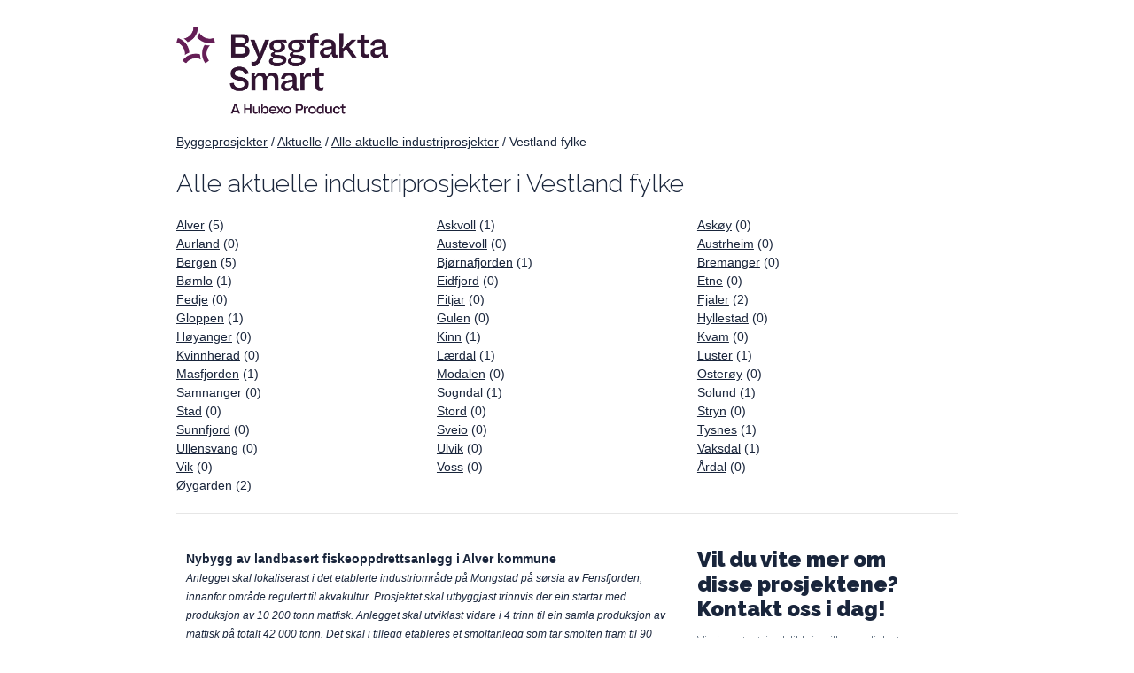

--- FILE ---
content_type: text/html; charset=utf-8
request_url: https://byggeprosjekt.byggfakta.no/aktuelle/industriprosjekt/alle/vestland-fylke
body_size: 7592
content:

<!DOCTYPE html>
<html>
<head>
    <meta charset="utf-8" />
    <meta name="viewport" content="width=device-width, initial-scale=1.0">
    <meta name="description" content="" />
    <meta name="keywords" content="Byggeprosjekter, Byggeinformasjon, Byggefirmaer, Anbud, Oppdrag, Byggebransjen" />

    <title>Industriprosjekter - Bygg av industri i Vestland fylke | Byggfakta</title>
    <link href="/Content/css/style-min.css?v=20251217" rel="stylesheet" type="text/css" />
    <link rel="preconnect" href="https://fonts.gstatic.com">


    <link href="https://fonts.googleapis.com/css2?family=Raleway:wght@200;300;600;900&display=swap" rel="stylesheet">
    <link href="https://fonts.googleapis.com/css2?family=Open+Sans:wght@300;400&display=swap" rel="stylesheet">

    <link rel="icon" type="image/png" href="/Content/images/favicon-no/favicon-32x32.png">
</head>
<body id="norgebygges" class="nb-NO byggprojekt subAktuelle">

        <!-- Google Tag Manager -->
        <script>
            (function (w, d, s, l, i) {
                w[l] = w[l] || []; w[l].push({
                    'gtm.start':

                        new Date().getTime(), event: 'gtm.js'
                }); var f = d.getElementsByTagName(s)[0],

                    j = d.createElement(s), dl = l != 'dataLayer' ? '&l=' + l : ''; j.async = true; j.src =

                        'https://www.googletagmanager.com/gtm.js?id=' + i + dl; f.parentNode.insertBefore(j, f);

            })(window, document, 'script', 'dataLayer', 'GTM-WWK4XJV');</script>
        <!-- End Google Tag Manager -->

    <div class="grid container">
        
<div class="mainHeader fixed">
    <a href="https://www.byggfakta.no">
        <img style="max-width: 250px;" src="/Content/images/byggfakta-logo.png?v=202512" alt="Byggfakta-logo med &#39;Powered by Hubexo&#39;. Byggfakta skaper konkurransefordeler og verdi for alle akt&#248;rer i bygg- og anleggsbransjen" />
    </a>
</div>

        


<style type="text/css">
    .project-container {
        padding: 10px;
        margin-bottom: 10px;
        background: rgba(255, 255, 255, 0.19);
        border: 1px solid rgba(255, 255, 255, 0.19);
    }
    .project-container.active {
        border: 1px solid #9dd3ff;
    }

    .project-link-choice, .project-input-box {
        display: none;
    }
    .county {
        color: #19253b;
    }

        .county a:after {
            content: '' !important;
        }
</style>
<div id="pageContent" class="byggprojekt-container">
    <style type="text/css">
    /* Breadcrumbs */
    .breadcrumbs {
        margin: 20px 0 0 0;
    }
</style>
<div class="col-1-1 breadcrumbs">
<a class='breadcrumb' href='/'>Byggeprosjekter</a>             / 
<a class='breadcrumb' href='/aktuelle'>Aktuelle</a>             / 
<a class='breadcrumb' href='/aktuelle/industriprosjekt/alle'>Alle aktuelle industriprosjekter</a>             / 
<span>Vestland fylke</span></div>

    <div class="col-1-1 no-padding-right">
        <h1>Alle aktuelle industriprosjekter i Vestland fylke</h1>

            <div class="col-1-1 no-padding-right" style="padding: 0 0 20px 0; border-bottom: 1px solid #e6e6e6; margin-bottom: 30px;">
                    <div class="col-4-12">
                        <a href="/aktuelle/industriprosjekt/alle/vestland-fylke/alver">Alver</a> (5)
                    </div>
                    <div class="col-4-12">
                        <a href="/aktuelle/industriprosjekt/alle/vestland-fylke/askvoll">Askvoll</a> (1)
                    </div>
                    <div class="col-4-12">
                        <a href="/aktuelle/industriprosjekt/alle/vestland-fylke/ask&#248;y">Ask&#248;y</a> (0)
                    </div>
                    <div class="col-4-12">
                        <a href="/aktuelle/industriprosjekt/alle/vestland-fylke/aurland">Aurland</a> (0)
                    </div>
                    <div class="col-4-12">
                        <a href="/aktuelle/industriprosjekt/alle/vestland-fylke/austevoll">Austevoll</a> (0)
                    </div>
                    <div class="col-4-12">
                        <a href="/aktuelle/industriprosjekt/alle/vestland-fylke/austrheim">Austrheim</a> (0)
                    </div>
                    <div class="col-4-12">
                        <a href="/aktuelle/industriprosjekt/alle/vestland-fylke/bergen">Bergen</a> (5)
                    </div>
                    <div class="col-4-12">
                        <a href="/aktuelle/industriprosjekt/alle/vestland-fylke/bj&#248;rnafjorden">Bj&#248;rnafjorden</a> (1)
                    </div>
                    <div class="col-4-12">
                        <a href="/aktuelle/industriprosjekt/alle/vestland-fylke/bremanger">Bremanger</a> (0)
                    </div>
                    <div class="col-4-12">
                        <a href="/aktuelle/industriprosjekt/alle/vestland-fylke/b&#248;mlo">B&#248;mlo</a> (1)
                    </div>
                    <div class="col-4-12">
                        <a href="/aktuelle/industriprosjekt/alle/vestland-fylke/eidfjord">Eidfjord</a> (0)
                    </div>
                    <div class="col-4-12">
                        <a href="/aktuelle/industriprosjekt/alle/vestland-fylke/etne">Etne</a> (0)
                    </div>
                    <div class="col-4-12">
                        <a href="/aktuelle/industriprosjekt/alle/vestland-fylke/fedje">Fedje</a> (0)
                    </div>
                    <div class="col-4-12">
                        <a href="/aktuelle/industriprosjekt/alle/vestland-fylke/fitjar">Fitjar</a> (0)
                    </div>
                    <div class="col-4-12">
                        <a href="/aktuelle/industriprosjekt/alle/vestland-fylke/fjaler">Fjaler</a> (2)
                    </div>
                    <div class="col-4-12">
                        <a href="/aktuelle/industriprosjekt/alle/vestland-fylke/gloppen">Gloppen</a> (1)
                    </div>
                    <div class="col-4-12">
                        <a href="/aktuelle/industriprosjekt/alle/vestland-fylke/gulen">Gulen</a> (0)
                    </div>
                    <div class="col-4-12">
                        <a href="/aktuelle/industriprosjekt/alle/vestland-fylke/hyllestad">Hyllestad</a> (0)
                    </div>
                    <div class="col-4-12">
                        <a href="/aktuelle/industriprosjekt/alle/vestland-fylke/h&#248;yanger">H&#248;yanger</a> (0)
                    </div>
                    <div class="col-4-12">
                        <a href="/aktuelle/industriprosjekt/alle/vestland-fylke/kinn">Kinn</a> (1)
                    </div>
                    <div class="col-4-12">
                        <a href="/aktuelle/industriprosjekt/alle/vestland-fylke/kvam">Kvam</a> (0)
                    </div>
                    <div class="col-4-12">
                        <a href="/aktuelle/industriprosjekt/alle/vestland-fylke/kvinnherad">Kvinnherad</a> (0)
                    </div>
                    <div class="col-4-12">
                        <a href="/aktuelle/industriprosjekt/alle/vestland-fylke/l&#230;rdal">L&#230;rdal</a> (1)
                    </div>
                    <div class="col-4-12">
                        <a href="/aktuelle/industriprosjekt/alle/vestland-fylke/luster">Luster</a> (1)
                    </div>
                    <div class="col-4-12">
                        <a href="/aktuelle/industriprosjekt/alle/vestland-fylke/masfjorden">Masfjorden</a> (1)
                    </div>
                    <div class="col-4-12">
                        <a href="/aktuelle/industriprosjekt/alle/vestland-fylke/modalen">Modalen</a> (0)
                    </div>
                    <div class="col-4-12">
                        <a href="/aktuelle/industriprosjekt/alle/vestland-fylke/oster&#248;y">Oster&#248;y</a> (0)
                    </div>
                    <div class="col-4-12">
                        <a href="/aktuelle/industriprosjekt/alle/vestland-fylke/samnanger">Samnanger</a> (0)
                    </div>
                    <div class="col-4-12">
                        <a href="/aktuelle/industriprosjekt/alle/vestland-fylke/sogndal">Sogndal</a> (1)
                    </div>
                    <div class="col-4-12">
                        <a href="/aktuelle/industriprosjekt/alle/vestland-fylke/solund">Solund</a> (1)
                    </div>
                    <div class="col-4-12">
                        <a href="/aktuelle/industriprosjekt/alle/vestland-fylke/stad">Stad</a> (0)
                    </div>
                    <div class="col-4-12">
                        <a href="/aktuelle/industriprosjekt/alle/vestland-fylke/stord">Stord</a> (0)
                    </div>
                    <div class="col-4-12">
                        <a href="/aktuelle/industriprosjekt/alle/vestland-fylke/stryn">Stryn</a> (0)
                    </div>
                    <div class="col-4-12">
                        <a href="/aktuelle/industriprosjekt/alle/vestland-fylke/sunnfjord">Sunnfjord</a> (0)
                    </div>
                    <div class="col-4-12">
                        <a href="/aktuelle/industriprosjekt/alle/vestland-fylke/sveio">Sveio</a> (0)
                    </div>
                    <div class="col-4-12">
                        <a href="/aktuelle/industriprosjekt/alle/vestland-fylke/tysnes">Tysnes</a> (1)
                    </div>
                    <div class="col-4-12">
                        <a href="/aktuelle/industriprosjekt/alle/vestland-fylke/ullensvang">Ullensvang</a> (0)
                    </div>
                    <div class="col-4-12">
                        <a href="/aktuelle/industriprosjekt/alle/vestland-fylke/ulvik">Ulvik</a> (0)
                    </div>
                    <div class="col-4-12">
                        <a href="/aktuelle/industriprosjekt/alle/vestland-fylke/vaksdal">Vaksdal</a> (1)
                    </div>
                    <div class="col-4-12">
                        <a href="/aktuelle/industriprosjekt/alle/vestland-fylke/vik">Vik</a> (0)
                    </div>
                    <div class="col-4-12">
                        <a href="/aktuelle/industriprosjekt/alle/vestland-fylke/voss">Voss</a> (0)
                    </div>
                    <div class="col-4-12">
                        <a href="/aktuelle/industriprosjekt/alle/vestland-fylke/ardal">&#197;rdal</a> (0)
                    </div>
                    <div class="col-4-12">
                        <a href="/aktuelle/industriprosjekt/alle/vestland-fylke/&#248;ygarden">&#216;ygarden</a> (2)
                    </div>
            </div>
    </div>

    <div class="col-1-1 no-padding-right">
    </div>

    <div class="col-8-12 byggprojekt">
                    <div class="col-1-1 project-container">
                        <span style="font-weight: bold"><a data-projektid="2228780" class="project-link">Nybygg av landbasert fiskeoppdrettsanlegg i Alver kommune</a></span>
                            <br />
                            <span style="font-style:italic; font-size: 12px;">Anlegget skal lokaliserast i det etablerte industriomr&#229;de p&#229; Mongstad p&#229; s&#248;rsia av Fensfjorden, innanfor omr&#229;de regulert til akvakultur. Prosjektet skal utbyggjast trinnvis der ein startar med produksjon av 10 200 tonn matfisk. Anlegget skal utviklast vidare i 4 trinn til ein samla produksjon av matfisk p&#229; totalt 42 000 tonn. Det skal i tillegg etableres et smoltanlegg som tar smolten fram til 90 gram.

Det er ei m&#229;lsetting og plan om &#229; knyte anlegget til fjernvarme, biogassanlegg for h&#229;ndtering av fiskeavfall og hydrogen-/oksygenproduksjon fr&#229; eksisterende og ny planlagt industriverksemd</span>
                    </div>
                    <div class="col-1-1 project-container">
                        <span style="font-weight: bold"><a data-projektid="1574701" class="project-link">Utvidelse av industriomr&#229;de i Frekhaug</a></span>
                            <br />
                            <span style="font-style:italic; font-size: 12px;">Gnr. 1 bnr. 57, 191, 215 mfl. Planforslaget legger til rette for videref&#248;ring av dagens bruk. Utvidelse av n&#230;ringsarealet skjer i all hovedsak med utfylling i sj&#248;, med unntak av noe utvidelse i fjell mot nord&#248;st. Planen legger til rette for ca. 31 daa nytt n&#230;ringsareal, i tillegg til dagens areal, totalt 70 daa. Planen legger til rette for oppf&#248;ring av nye bygninger, noen som erstatning for bygninger som er planlagt revet. Eksisterende eksportkai erstattes av en ca. 120 meter lang kai med tilh&#248;rende ferdselsomr&#229;de i sj&#248;.</span>
                    </div>
                    <div class="col-1-1 project-container">
                        <span style="font-weight: bold"><a data-projektid="2513931" class="project-link">Tillbygg av lager og kontor ved Coopbutikk i Blomsterdalen</a></span>
                            <br />
                            <span style="font-style:italic; font-size: 12px;">Tilbygg lager og kontor ca. 12 500kvm BRA.</span>
                    </div>
                    <div class="col-1-1 project-container">
                        <span style="font-weight: bold"><a data-projektid="2271180" class="project-link">Utvidelse av fiskeoppdrettsanlegg i Gloppen</a></span>
                            <br />
                            <span style="font-style:italic; font-size: 12px;">Gnr/bnr 17/18, 19 m.fl. Planlagt utbyggingsvolum er vist p&#229; situasjonsplan under pkt a, og omfattar eit bebygd areal p&#229; om lag 2800 m2, tenkt utbygd heilt eller delvis i to etasjar.</span>
                    </div>
                    <div class="col-1-1 project-container">
                        <span style="font-weight: bold"><a data-projektid="2255461" class="project-link">Utvidelse av n&#230;ringsvirksomhet, vegtilkomst mm i Porsvika, Glesnes</a></span>
                            <br />
                            <span style="font-style:italic; font-size: 12px;">Sotra Fiskeindustri har behov for st&#248;rre areal til produksjon og lager, i tillegg til betre arealdisponering for tilkomst og trafikkareal for lasting/lossing ved anlegget sitt i Porsvika. 
 Flytting av tilkomst og utviding av n&#230;ringsareal er viktig for &#229; sikre naudsynt areal for dagens drift, sikre betre logistikk med tryggare trafikkm&#248;nster i industriomr&#229;det, i tillegg til naudsynt areal for vidare utvikling. Planarbeidet vil s&#229;leis kunne legge til rette for framtidig nytt areal for blant anna utbygging av ny filethall, nytt kj&#248;leomr&#229;de og fryseri. Utfylling i sj&#248;.</span>
                    </div>
                    <div class="col-1-1 project-container">
                        <span style="font-weight: bold"><a data-projektid="2684645" class="project-link">Nybygg av bakeri i Blomsterdalen, Bergen</a></span>
                            <br />
                            <span style="font-style:italic; font-size: 12px;"></span>
                    </div>
                    <div class="col-1-1 project-container">
                        <span style="font-weight: bold"><a data-projektid="2420922" class="project-link">Nybygg av industri og lager i Fana, Bergen</a></span>
                            <br />
                            <span style="font-style:italic; font-size: 12px;">Gnr/bnr 43/1118 og del av 43/1062. 6,5 daa.

Intensjonen med planforslaget er &#229; legge til rette for et nytt bygg for industri/lager. Bygget er planlagt i to etasjer, med kj&#248;retilkomst til begge plan for &#229; oppn&#229; best mulig funksjonalitet n&#229;r det gjelder byggets form&#229;l. Varelevering, snuareal for lastebil og deler av parkering er planlagt p&#229; plan 1, mens det er lagt opp til tilkomst for personbiler p&#229; plan 2, hvor resterende parkeringsplasser skal etableres. Kj&#248;retilkomst til planomr&#229;det er planlagt fra Hardangervegen 68.</span>
                    </div>
                    <div class="col-1-1 project-container">
                        <span style="font-weight: bold"><a data-projektid="1124182" class="project-link">Nybygg av n&#230;ringsomr&#229;de i Gjervik, Lind&#229;s</a></span>
                            <br />
                            <span style="font-style:italic; font-size: 12px;"></span>
                    </div>
                    <div class="col-1-1 project-container">
                        <span style="font-weight: bold"><a data-projektid="1638968" class="project-link">Etablering av industriomr&#229;de ved L&#248;nningen i Ytrebygda bydel</a></span>
                            <br />
                            <span style="font-style:italic; font-size: 12px;"></span>
                    </div>
                    <div class="col-1-1 project-container">
                        <span style="font-weight: bold"><a data-projektid="2679786" class="project-link">Nybygg av logistikkbygg i Bergen</a></span>
                            <br />
                            <span style="font-style:italic; font-size: 12px;">L&#248;nningshaugen 15, 19.

Foredlingslokaler for fisk, fryse- og kj&#248;lelager, lasteramper for varetransport.</span>
                    </div>
                    <div class="col-1-1 project-container">
                        <span style="font-weight: bold"><a data-projektid="2023589" class="project-link">Etablering av datalagringssenter i Luster</a></span>
                            <br />
                            <span style="font-style:italic; font-size: 12px;"></span>
                    </div>
                    <div class="col-1-1 project-container">
                        <span style="font-weight: bold"><a data-projektid="2150420" class="project-link">Nybygg av n&#230;ringsomr&#229;de i Vaksdal</a></span>
                            <br />
                            <span style="font-style:italic; font-size: 12px;"></span>
                    </div>
                    <div class="col-1-1 project-container">
                        <span style="font-weight: bold"><a data-projektid="2150779" class="project-link">Nybygg av landbasert p&#229;vekstanlegg for smolt i Gj&#248;langer</a></span>
                            <br />
                            <span style="font-style:italic; font-size: 12px;">Form&#229;let med planen er &#229; regulere omr&#229;det til akvakultur, og leggje til rette for p&#229;vekstanlegg for smolt i vika innafor Lyngnesholmane. I p&#229;vekstanlegget tenkjer ein &#229; ta smolt fr&#229; ca. 100g til 1kg. St&#248;rre smolt kan og vere aktuelt. For &#229; etablere p&#229;vekstanlegget, vil ei mogleg l&#248;ysing vere &#229; fylle i massar i vika innafor Lyngnesholmane. Der massane vert fylt i, planlegg ein s&#229; &#229; etablere smoltanlegget p&#229; nytt areal. Til dette f&#248;rem&#229;let vurderast det &#229; nytte stadlege massar ved &#229; sprengje ut og hente massar fr&#229; skr&#229;ninga rett nord for planlagt anlegg, innafor planomr&#229;det. Ein ser for seg &#229; setje opp 8 smoltkar, der kvar av dei har ei h&#248;gd p&#229; 5m, og ei diameter p&#229; 20m. Anlegget nyttar sj&#248;vatn, og r&#248;yr for inntak og uttak av vatn vil bli lagd ut i sj&#248;. H&#248;ve for &#229; oppf&#248;ra eit bygg over smoltkarane vert vurdert i det vidare planarbeidet. All aktivitet vil vere p&#229; land, med unnatak av inntak og utl&#248;p av vatn i sj&#248;</span>
                    </div>
                    <div class="col-1-1 project-container">
                        <span style="font-weight: bold"><a data-projektid="2201246" class="project-link">Utvidelse av n&#230;ringsforem&#229;l p&#229; land og i sj&#248; i Onarheim</a></span>
                            <br />
                            <span style="font-style:italic; font-size: 12px;">Gnr/bnr 153/1, 4, 26, samt deler av 153/16. 76,5 dekar. Planomr&#229;det er lokalisert s&#248;r for Onarheim.</span>
                    </div>
                    <div class="col-1-1 project-container">
                        <span style="font-weight: bold"><a data-projektid="2202008" class="project-link">Etablering av landbasert postsmoltanlegg p&#229; Atl&#248;y</a></span>
                            <br />
                            <span style="font-style:italic; font-size: 12px;">Nyetablering av anlegg p&#229; s&#248;rsida av Atl&#248;y i Askvoll for ein &#229;rsproduksjon p&#229; 4 000 tonn.</span>
                    </div>
                    <div class="col-1-1 project-container">
                        <span style="font-weight: bold"><a data-projektid="2343321" class="project-link">Ombygg og utvidelse av oppdrettsanlegg p&#229; Kvingo i Masfjorden kommue</a></span>
                            <br />
                            <span style="font-style:italic; font-size: 12px;">Gards nr. /bruksnr. 38/2, 38/,24, 38/30, 38/31, 38,32.</span>
                    </div>
                    <div class="col-1-1 project-container">
                        <span style="font-weight: bold"><a data-projektid="2083120" class="project-link">Etablering bygg for akvahall p&#229; land og bygg for Fagskulen for videreg&#229;ende skole i M&#229;l&#248;y</a></span>
                            <br />
                            <span style="font-style:italic; font-size: 12px;">Gnr/bnr 309/12 og 157. 

Akvahall med fotavtrykk p&#229; om lag 600m2 og 1200m2 BTA (2 etasjar).
Fagskule med fotavtrykk p&#229; om lag 600m2 og 1150m2 BTA (2 etasjar).</span>
                    </div>
                    <div class="col-1-1 project-container">
                        <span style="font-weight: bold"><a data-projektid="2679854" class="project-link">Nybygg av driftsanlegg med garasje, verksted, garderober, administrasjon og avfallsbygg i Straume</a></span>
                            <br />
                            <span style="font-style:italic; font-size: 12px;"></span>
                    </div>
                    <div class="col-1-1 project-container">
                        <span style="font-weight: bold"><a data-projektid="1554600" class="project-link">Rehabilitering av verkstedbygg ved videreg&#229;ende skole i Dale</a></span>
                            <br />
                            <span style="font-style:italic; font-size: 12px;"></span>
                    </div>
                    <div class="col-1-1 project-container">
                        <span style="font-weight: bold"><a data-projektid="2210935" class="project-link">Etablering av ny lokalitet for akvakultur i flytende anlegg i Solund kommune</a></span>
                            <br />
                            <span style="font-style:italic; font-size: 12px;">Nekst AS s&#248;kjer om l&#248;yve til klarering av ny lokalitet for oppdrett av laks og aure ved Saltskor i Solund kommune. Nekst AS s&#248;kjer samlokalisering med Firda Sj&#248;farmer AS p&#229; Saltskor.</span>
                    </div>
                    <div class="col-1-1 project-container">
                        <span style="font-weight: bold"><a data-projektid="1176318" class="project-link">Nybygg av industribygning i Svortland</a></span>
                            <br />
                            <span style="font-style:italic; font-size: 12px;">ca 4 dekar.
GNR/BNR: 109/5, samt delar av 109/2, 551, 533 og 650.</span>
                    </div>
                    <div class="col-1-1 project-container">
                        <span style="font-weight: bold"><a data-projektid="2151298" class="project-link">Nybygg av n&#230;ring i L&#230;rdal</a></span>
                            <br />
                            <span style="font-style:italic; font-size: 12px;">L&#230;rdal kommune har for salg ei mindre n&#230;ringstomt i Borgund sentrum.Tomta er p&#229; ca 550 m&#178; og ligg opp mot tidlegare E-16, Borgundsvegen.</span>
                    </div>
                    <div class="col-1-1 project-container">
                        <span style="font-weight: bold"><a data-projektid="2076321" class="project-link">Nybygg av lager i Alver kommune</a></span>
                            <br />
                            <span style="font-style:italic; font-size: 12px;"></span>
                    </div>
                    <div class="col-1-1 project-container">
                        <span style="font-weight: bold"><a data-projektid="2641027" class="project-link">Etablering av nytt takoverbygg for sorteringsbinger ved milj&#248;stasjon p&#229; Kaupanger i Sogndal kommune</a></span>
                            <br />
                            <span style="font-style:italic; font-size: 12px;"></span>
                    </div>
                    <div class="col-1-1 project-container">
                        <span style="font-weight: bold"><a data-projektid="2270059" class="project-link">Etablering av verksted ved ungdomsskole i Ostereidet</a></span>
                            <br />
                            <span style="font-style:italic; font-size: 12px;"></span>
                    </div>
                    <div class="col-1-1 project-container">
                        <span style="font-weight: bold"><a data-projektid="2681065" class="project-link">Etablering av stillas med tak over tak p&#229; Villa Lys&#248;en i Lysekloster</a></span>
                            <br />
                            <span style="font-style:italic; font-size: 12px;">Oppdraget vil best&#229; av tur- og returtransport, montering, drift og demontering av tungstillas tilrettelagt for b&#230;ring av &#171;tak over tak&#187; (takskjerm) som skal beskytte hele bygget under utbedringsarbeidet. L&#248;sningen skal sikre at arbeid kan utf&#248;res uten fare for lekkasjer og vannskader. Stillaskonstruksjonen, inkludert takskjermen, skal monteres frittst&#229;ende og monteres uten forankring i bygningsmassen.</span>
                    </div>

        
<style type="text/css">
    p.italic {
        font-style: italic;
    }
    .custom-container {
        margin: 20px 0;
    }
    .custom-container a::after {
        content: '' !important;
    }
</style>

<div class="col-1-1 custom-container">
</div>






    </div>

        <div id="gratiserbjudanden" class="col-4-12 right-column">

                <h3 style="font-size: 1.7em; margin-top: 8px;">Vil du vite mer om disse prosjektene? Kontakt oss i dag!</h3>
                <h4>Vi gir det et innblikk i hvilke muligheter som finnes i <b>landets største prosjektdatabase</b> og har den mest omfattende overvåkningen av prosjektmarkedet.</h4>
                <!--[if lte IE 8]>
                <script charset="utf-8" type="text/javascript" src="//js.hsforms.net/forms/v2-legacy.js"></script>
                <![endif]-->
                <script charset="utf-8" type="text/javascript" src="//js.hsforms.net/forms/v2.js"></script>
                <script>
                    hbspt.forms.create({
                        region: "na1",
                        portalId: "4993418",
                        formId: "3e9341c9-7625-42ef-ac4f-8d1e44bc2923"
                    });
                </script>
        </div>
</div>

        
<div id="footer">
    <div id="footerContent" class="clearfix">
    <div class="col-11-12" id="fotAdress" style="margin-left: 30px;">
        <a href="https://www.byggfakta.no">
            <img style="max-width: 250px;" src="/Content/images/byggfakta-logo.png?v=202512" alt="Byggfakta-logo med 'Powered by Hubexo'. Byggfakta skaper konkurransefordeler og verdi for alle aktører i bygg- og anleggsbransjen">
        </a>
        <h5 style="margin: 10px 0 5px 0;">Byggfakta</h5>

        <div class="col-6-12">
            <address>
                Elisabeth Von Hubschs gate 6, 1534 Moss<br>
                Pb 205, 1501 Moss<br />
                <a href="tel:69%2091%2024%2000">Tel: 69 91 24 00 </a><br />
                <a href="mailto:post@byggfakta.no">post@byggfakta.no</a>
            </address>
        </div>
        <div class="col-6-12">
            Nordens største leverandør av informasjon og markedsføringsløsninger til byggebransjen. Vi vet hvor det bygges, hvem som bygger og når det bygges.
        </div>
    </div>
    </div>
</div>






    </div>

    <script src="https://ajax.googleapis.com/ajax/libs/jquery/2.1.3/jquery.min.js"></script>
    <script src="/Scripts/headroom.min.js"></script>

    
    <script type="text/javascript">
        var path = $(".breadcrumbs").text().replace(/ +(?= )/g, '').replace(/(\r\n|\n|\r)/gm, "").trim();
        $("#txtOther").val(path);

        function checkRequiredFields() {
            var FelFinns = false;
            var Namn = $('#txtNamn').val();
            var Foretag = $('#txtForetag').val();
            var Telefon = $('#txtTelefon').val();
            var Epost = $('#txtEmail').val();

            if (Namn == '') {
                alert('Du måste fylla i ditt namn');
                FelFinns = true;
            }

            if (Foretag == '' && FelFinns == false) {
                alert('Du måste fylla i ditt företagsnamn');
                FelFinns = true;
            }

            if (Telefon == '' && FelFinns == false) {
                alert('Du måste fylla i ditt telefonnummer');
                FelFinns = true;
            }

            if (FelFinns == false) {
                document.formCampaign.submit();
            }
        }
    </script>

</body>
</html>
